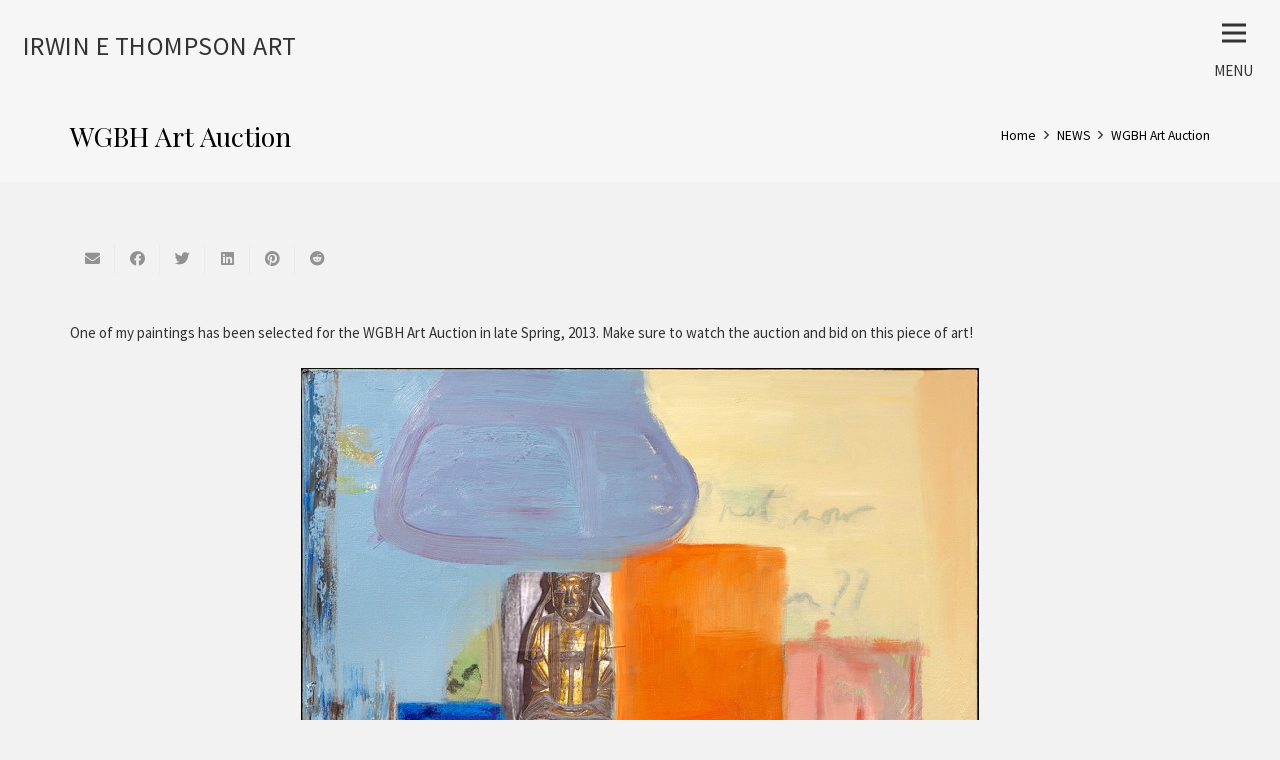

--- FILE ---
content_type: text/css
request_url: https://irwinethompsonart.com/wp-content/themes/Impreza-child/style.css?ver=7.14
body_size: -134
content:
/*
Theme Name: Impreza Child
Template: Impreza
Version: 1.2
Author:	UpSolution
Theme URI: http://us-themes.com/wp/Impreza/
Author URI: http://us-themes.com/
*/

/*Add your own styles here:*/
